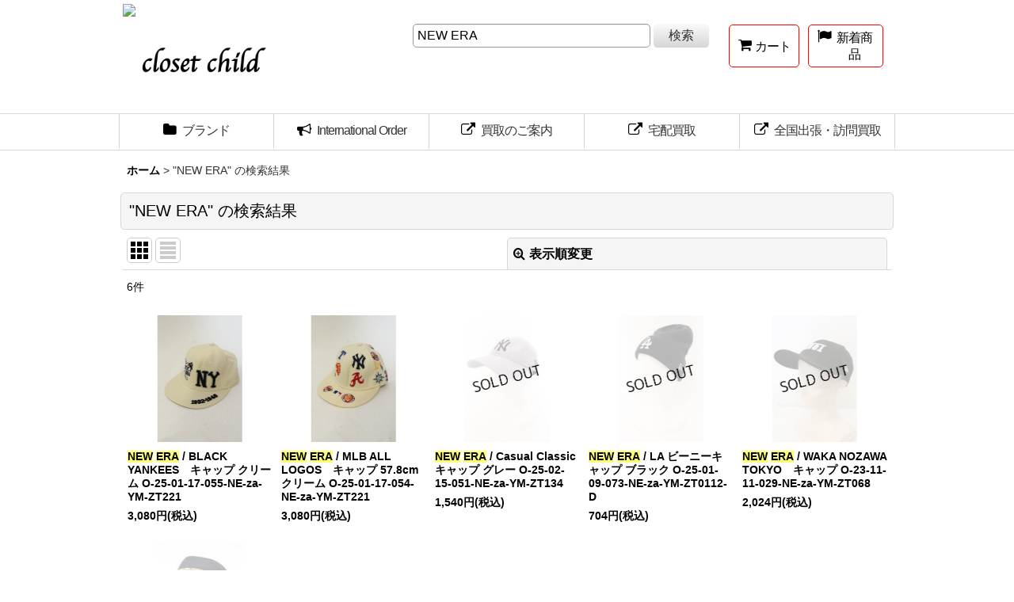

--- FILE ---
content_type: application/javascript
request_url: https://closetchild.heteml.net/js/random.js
body_size: 167
content:
jQuery(function($) {

$.fn.extend({
randomdisplay : function(num) {
return this.each(function() {
var chn = $(this).children().hide().length;
for(var i = 0; i < num && i < chn; i++) {
var r = parseInt(Math.random() * (chn - i)) + i;
$(this).children().eq(r).show().prependTo($(this));
}
});
}
});

$(function(){
$("[randomdisplay]").each(function() {
$(this).randomdisplay($(this).attr("randomdisplay"));
});
});

});